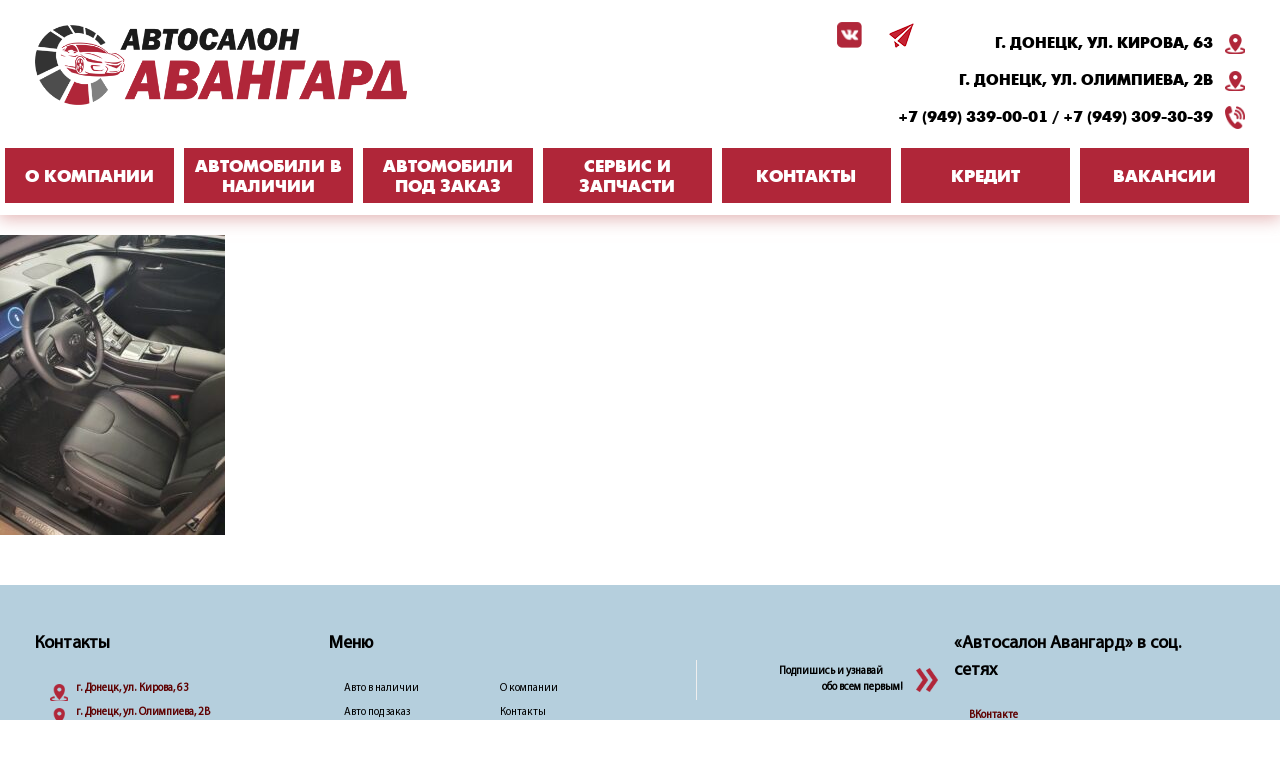

--- FILE ---
content_type: text/html; charset=UTF-8
request_url: https://avangard-avto.com/hyundai-santa-fe-2-2-199-%D0%BB-%D1%81-8%D0%B0%D1%82-prestigesmartsence-7-%D0%BC%D0%B5%D1%81%D1%82-%D1%87%D0%B5%D1%80%D0%BD%D1%8B%D0%B9-2021/hyundai-santa-fe-2-2-199-%D0%BB-%D1%81-8%D0%B0%D1%82-prestigesmartsence-7-%D0%BC%D0%B5%D1%81%D1%82-%D1%87%D0%B5%D1%80%D0%BD%D1%8B%D0%B9-2021-%D0%B4%D0%BD%D1%80-%D0%BB%D0%BD%D1%80/
body_size: 7068
content:
<!DOCTYPE html>
<html lang="ru">
<head>
    
    <link rel="icon" type="image/x-icon" sizes="16x16" href="wp-content/themes/avangard/favicon16x16.ico" />
<link rel="icon" type="image/x-icon" sizes="32x32" href="/wp-content/themes/avangard/favicon32x32.ico" />
<link rel="icon" type="image/x-icon" sizes="64x64" href="/wp-content/themes/avangard/favicon64x64.ico" />
<meta charset="utf-8" />
<meta http-equiv="Content-type" content="text/html; charset=UTF-8">
<meta name="robots" content="index, follow">
<meta name="google" content="notranslate" />
<meta name="author" content="Yakob Aleksey" />
<meta name="copyright" content="ООО «Автосалон Авангард»" />
<meta name="viewport" content="width=device-width, initial-scale=1.0, shrink-to-fit=no" />
<meta property="og:locale" content="ru_RU" />
    <link href="/wp-content/themes/avangard/css/style.min.css?v=Ip6n5kGIsWwsThzjZSu1tdfha2A7DQ1_wzQdgVa4mw0" rel="stylesheet" />
    <link href="/wp-content/themes/avangard/css/start.min.css?v=3RRISKUDqQXdZOtnXiRSYU-xK9q1_e58kZa-URJk2fE" rel="stylesheet" />
	<link href="/wp-content/themes/avangard/css/site.min.css?v=3RRISKUDqQXdZOtnXiRSYU-xK9q1_e58kZa-URJk2fE" rel="stylesheet" />
    
    <link rel="canonical" href="https://avangard-avto.com/" />
    <meta name="description" content="«Автосалон Авангард» предоставляет возможность купить легковой автомобиль, с официальной гарантией от производителя, который продается на территории Российской Федерации: LADA, CHERY, SOLARIS, OMODA, XCITE и многих других. Мы предлагаем полный спектр услуг по приобретению, оформлению, обслуживанию и ремонту">
    <meta property="og:type" content="website">
    <meta property="og:url" content="https://avangard-avto.com/" />
    <meta property="og:image" content="https://avangard-avto.com/image/banner/banner-01.jpg" />
    <meta property="og:title" content="Новый автомобиль в наличии и под заказ" />
    <meta property="og:description" content="«Автосалон Авангард» предоставляет возможность купить легковой автомобиль, с официальной гарантией от производителя, который продается на территории Российской Федерации: LADA, CHERY, SOLARIS, OMODA, XCITE и многих других. Мы предлагаем полный спектр услуг по приобретению, оформлению, обслуживанию и ремонту" />


		<!-- All in One SEO 4.3.7 - aioseo.com -->
		<title>Hyundai Santa Fe 2.2 (199 л.с.) 8АТ. Prestige+SmartSence 7 мест, Черный. 2021 ДНР (ЛНР) | Купить новый автомобиль в Донецке ДНР, в наличии и под заказ | Автосалон Авангард</title>
		<meta name="robots" content="max-image-preview:large" />
		<link rel="canonical" href="https://avangard-avto.com/hyundai-santa-fe-2-2-199-%d0%bb-%d1%81-8%d0%b0%d1%82-prestigesmartsence-7-%d0%bc%d0%b5%d1%81%d1%82-%d1%87%d0%b5%d1%80%d0%bd%d1%8b%d0%b9-2021/hyundai-santa-fe-2-2-199-%d0%bb-%d1%81-8%d0%b0%d1%82-prestigesmartsence-7-%d0%bc%d0%b5%d1%81%d1%82-%d1%87%d0%b5%d1%80%d0%bd%d1%8b%d0%b9-2021-%d0%b4%d0%bd%d1%80-%d0%bb%d0%bd%d1%80/" />
		<meta name="generator" content="All in One SEO (AIOSEO) 4.3.7" />
		<meta property="og:locale" content="ru_RU" />
		<meta property="og:site_name" content="Купить новый автомобиль в Донецке ДНР, в наличии и под заказ | Автосалон Авангард | Купить новый автомобиль в Донецке ДНР, в наличии и под заказ | Автосалон Авангард" />
		<meta property="og:type" content="article" />
		<meta property="og:title" content="Hyundai Santa Fe 2.2 (199 л.с.) 8АТ. Prestige+SmartSence 7 мест, Черный. 2021 ДНР (ЛНР) | Купить новый автомобиль в Донецке ДНР, в наличии и под заказ | Автосалон Авангард" />
		<meta property="og:url" content="https://avangard-avto.com/hyundai-santa-fe-2-2-199-%d0%bb-%d1%81-8%d0%b0%d1%82-prestigesmartsence-7-%d0%bc%d0%b5%d1%81%d1%82-%d1%87%d0%b5%d1%80%d0%bd%d1%8b%d0%b9-2021/hyundai-santa-fe-2-2-199-%d0%bb-%d1%81-8%d0%b0%d1%82-prestigesmartsence-7-%d0%bc%d0%b5%d1%81%d1%82-%d1%87%d0%b5%d1%80%d0%bd%d1%8b%d0%b9-2021-%d0%b4%d0%bd%d1%80-%d0%bb%d0%bd%d1%80/" />
		<meta property="article:published_time" content="2021-11-26T06:18:17+00:00" />
		<meta property="article:modified_time" content="2021-11-26T06:18:17+00:00" />
		<meta name="twitter:card" content="summary_large_image" />
		<meta name="twitter:title" content="Hyundai Santa Fe 2.2 (199 л.с.) 8АТ. Prestige+SmartSence 7 мест, Черный. 2021 ДНР (ЛНР) | Купить новый автомобиль в Донецке ДНР, в наличии и под заказ | Автосалон Авангард" />
		<script type="application/ld+json" class="aioseo-schema">
			{"@context":"https:\/\/schema.org","@graph":[{"@type":"BreadcrumbList","@id":"https:\/\/avangard-avto.com\/hyundai-santa-fe-2-2-199-%d0%bb-%d1%81-8%d0%b0%d1%82-prestigesmartsence-7-%d0%bc%d0%b5%d1%81%d1%82-%d1%87%d0%b5%d1%80%d0%bd%d1%8b%d0%b9-2021\/hyundai-santa-fe-2-2-199-%d0%bb-%d1%81-8%d0%b0%d1%82-prestigesmartsence-7-%d0%bc%d0%b5%d1%81%d1%82-%d1%87%d0%b5%d1%80%d0%bd%d1%8b%d0%b9-2021-%d0%b4%d0%bd%d1%80-%d0%bb%d0%bd%d1%80\/#breadcrumblist","itemListElement":[{"@type":"ListItem","@id":"https:\/\/avangard-avto.com\/#listItem","position":1,"item":{"@type":"WebPage","@id":"https:\/\/avangard-avto.com\/","name":"\u0413\u043b\u0430\u0432\u043d\u0430\u044f","description":"\u041a\u0443\u043f\u0438\u0442\u044c \u043d\u043e\u0432\u044b\u0439 \u0430\u0432\u0442\u043e\u043c\u043e\u0431\u0438\u043b\u044c \u0432 \u0414\u043e\u043d\u0435\u0446\u043a\u0435 \u0414\u041d\u0420, \u0432 \u043d\u0430\u043b\u0438\u0447\u0438\u0438 \u0438 \u043f\u043e\u0434 \u0437\u0430\u043a\u0430\u0437 | \u0410\u0432\u0442\u043e\u0441\u0430\u043b\u043e\u043d \u0410\u0432\u0430\u043d\u0433\u0430\u0440\u0434","url":"https:\/\/avangard-avto.com\/"},"nextItem":"https:\/\/avangard-avto.com\/hyundai-santa-fe-2-2-199-%d0%bb-%d1%81-8%d0%b0%d1%82-prestigesmartsence-7-%d0%bc%d0%b5%d1%81%d1%82-%d1%87%d0%b5%d1%80%d0%bd%d1%8b%d0%b9-2021\/hyundai-santa-fe-2-2-199-%d0%bb-%d1%81-8%d0%b0%d1%82-prestigesmartsence-7-%d0%bc%d0%b5%d1%81%d1%82-%d1%87%d0%b5%d1%80%d0%bd%d1%8b%d0%b9-2021-%d0%b4%d0%bd%d1%80-%d0%bb%d0%bd%d1%80\/#listItem"},{"@type":"ListItem","@id":"https:\/\/avangard-avto.com\/hyundai-santa-fe-2-2-199-%d0%bb-%d1%81-8%d0%b0%d1%82-prestigesmartsence-7-%d0%bc%d0%b5%d1%81%d1%82-%d1%87%d0%b5%d1%80%d0%bd%d1%8b%d0%b9-2021\/hyundai-santa-fe-2-2-199-%d0%bb-%d1%81-8%d0%b0%d1%82-prestigesmartsence-7-%d0%bc%d0%b5%d1%81%d1%82-%d1%87%d0%b5%d1%80%d0%bd%d1%8b%d0%b9-2021-%d0%b4%d0%bd%d1%80-%d0%bb%d0%bd%d1%80\/#listItem","position":2,"item":{"@type":"WebPage","@id":"https:\/\/avangard-avto.com\/hyundai-santa-fe-2-2-199-%d0%bb-%d1%81-8%d0%b0%d1%82-prestigesmartsence-7-%d0%bc%d0%b5%d1%81%d1%82-%d1%87%d0%b5%d1%80%d0%bd%d1%8b%d0%b9-2021\/hyundai-santa-fe-2-2-199-%d0%bb-%d1%81-8%d0%b0%d1%82-prestigesmartsence-7-%d0%bc%d0%b5%d1%81%d1%82-%d1%87%d0%b5%d1%80%d0%bd%d1%8b%d0%b9-2021-%d0%b4%d0%bd%d1%80-%d0%bb%d0%bd%d1%80\/","name":"Hyundai Santa Fe 2.2 (199 \u043b.\u0441.) 8\u0410\u0422. Prestige+SmartSence 7 \u043c\u0435\u0441\u0442, \u0427\u0435\u0440\u043d\u044b\u0439. 2021 \u0414\u041d\u0420 (\u041b\u041d\u0420)","url":"https:\/\/avangard-avto.com\/hyundai-santa-fe-2-2-199-%d0%bb-%d1%81-8%d0%b0%d1%82-prestigesmartsence-7-%d0%bc%d0%b5%d1%81%d1%82-%d1%87%d0%b5%d1%80%d0%bd%d1%8b%d0%b9-2021\/hyundai-santa-fe-2-2-199-%d0%bb-%d1%81-8%d0%b0%d1%82-prestigesmartsence-7-%d0%bc%d0%b5%d1%81%d1%82-%d1%87%d0%b5%d1%80%d0%bd%d1%8b%d0%b9-2021-%d0%b4%d0%bd%d1%80-%d0%bb%d0%bd%d1%80\/"},"previousItem":"https:\/\/avangard-avto.com\/#listItem"}]},{"@type":"ItemPage","@id":"https:\/\/avangard-avto.com\/hyundai-santa-fe-2-2-199-%d0%bb-%d1%81-8%d0%b0%d1%82-prestigesmartsence-7-%d0%bc%d0%b5%d1%81%d1%82-%d1%87%d0%b5%d1%80%d0%bd%d1%8b%d0%b9-2021\/hyundai-santa-fe-2-2-199-%d0%bb-%d1%81-8%d0%b0%d1%82-prestigesmartsence-7-%d0%bc%d0%b5%d1%81%d1%82-%d1%87%d0%b5%d1%80%d0%bd%d1%8b%d0%b9-2021-%d0%b4%d0%bd%d1%80-%d0%bb%d0%bd%d1%80\/#itempage","url":"https:\/\/avangard-avto.com\/hyundai-santa-fe-2-2-199-%d0%bb-%d1%81-8%d0%b0%d1%82-prestigesmartsence-7-%d0%bc%d0%b5%d1%81%d1%82-%d1%87%d0%b5%d1%80%d0%bd%d1%8b%d0%b9-2021\/hyundai-santa-fe-2-2-199-%d0%bb-%d1%81-8%d0%b0%d1%82-prestigesmartsence-7-%d0%bc%d0%b5%d1%81%d1%82-%d1%87%d0%b5%d1%80%d0%bd%d1%8b%d0%b9-2021-%d0%b4%d0%bd%d1%80-%d0%bb%d0%bd%d1%80\/","name":"Hyundai Santa Fe 2.2 (199 \u043b.\u0441.) 8\u0410\u0422. Prestige+SmartSence 7 \u043c\u0435\u0441\u0442, \u0427\u0435\u0440\u043d\u044b\u0439. 2021 \u0414\u041d\u0420 (\u041b\u041d\u0420) | \u041a\u0443\u043f\u0438\u0442\u044c \u043d\u043e\u0432\u044b\u0439 \u0430\u0432\u0442\u043e\u043c\u043e\u0431\u0438\u043b\u044c \u0432 \u0414\u043e\u043d\u0435\u0446\u043a\u0435 \u0414\u041d\u0420, \u0432 \u043d\u0430\u043b\u0438\u0447\u0438\u0438 \u0438 \u043f\u043e\u0434 \u0437\u0430\u043a\u0430\u0437 | \u0410\u0432\u0442\u043e\u0441\u0430\u043b\u043e\u043d \u0410\u0432\u0430\u043d\u0433\u0430\u0440\u0434","inLanguage":"ru-RU","isPartOf":{"@id":"https:\/\/avangard-avto.com\/#website"},"breadcrumb":{"@id":"https:\/\/avangard-avto.com\/hyundai-santa-fe-2-2-199-%d0%bb-%d1%81-8%d0%b0%d1%82-prestigesmartsence-7-%d0%bc%d0%b5%d1%81%d1%82-%d1%87%d0%b5%d1%80%d0%bd%d1%8b%d0%b9-2021\/hyundai-santa-fe-2-2-199-%d0%bb-%d1%81-8%d0%b0%d1%82-prestigesmartsence-7-%d0%bc%d0%b5%d1%81%d1%82-%d1%87%d0%b5%d1%80%d0%bd%d1%8b%d0%b9-2021-%d0%b4%d0%bd%d1%80-%d0%bb%d0%bd%d1%80\/#breadcrumblist"},"author":{"@id":"https:\/\/avangard-avto.com\/author\/n3adm1n\/#author"},"creator":{"@id":"https:\/\/avangard-avto.com\/author\/n3adm1n\/#author"},"datePublished":"2021-11-26T06:18:17+03:00","dateModified":"2021-11-26T06:18:17+03:00"},{"@type":"Organization","@id":"https:\/\/avangard-avto.com\/#organization","name":"\u041a\u0443\u043f\u0438\u0442\u044c \u043d\u043e\u0432\u044b\u0439 \u0430\u0432\u0442\u043e\u043c\u043e\u0431\u0438\u043b\u044c \u0432 \u0414\u043e\u043d\u0435\u0446\u043a\u0435 \u0414\u041d\u0420, \u0432 \u043d\u0430\u043b\u0438\u0447\u0438\u0438 \u0438 \u043f\u043e\u0434 \u0437\u0430\u043a\u0430\u0437 | \u0410\u0432\u0442\u043e\u0441\u0430\u043b\u043e\u043d \u0410\u0432\u0430\u043d\u0433\u0430\u0440\u0434","url":"https:\/\/avangard-avto.com\/"},{"@type":"Person","@id":"https:\/\/avangard-avto.com\/author\/n3adm1n\/#author","url":"https:\/\/avangard-avto.com\/author\/n3adm1n\/","name":"n3adm1n","image":{"@type":"ImageObject","@id":"https:\/\/avangard-avto.com\/hyundai-santa-fe-2-2-199-%d0%bb-%d1%81-8%d0%b0%d1%82-prestigesmartsence-7-%d0%bc%d0%b5%d1%81%d1%82-%d1%87%d0%b5%d1%80%d0%bd%d1%8b%d0%b9-2021\/hyundai-santa-fe-2-2-199-%d0%bb-%d1%81-8%d0%b0%d1%82-prestigesmartsence-7-%d0%bc%d0%b5%d1%81%d1%82-%d1%87%d0%b5%d1%80%d0%bd%d1%8b%d0%b9-2021-%d0%b4%d0%bd%d1%80-%d0%bb%d0%bd%d1%80\/#authorImage","url":"https:\/\/secure.gravatar.com\/avatar\/72ac950e0a531578a729a029fa9be8c5?s=96&d=mm&r=g","width":96,"height":96,"caption":"n3adm1n"}},{"@type":"WebSite","@id":"https:\/\/avangard-avto.com\/#website","url":"https:\/\/avangard-avto.com\/","name":"\u041a\u0443\u043f\u0438\u0442\u044c \u043d\u043e\u0432\u044b\u0439 \u0430\u0432\u0442\u043e\u043c\u043e\u0431\u0438\u043b\u044c \u0432 \u0414\u043e\u043d\u0435\u0446\u043a\u0435 \u0414\u041d\u0420, \u0432 \u043d\u0430\u043b\u0438\u0447\u0438\u0438 \u0438 \u043f\u043e\u0434 \u0437\u0430\u043a\u0430\u0437 | \u0410\u0432\u0442\u043e\u0441\u0430\u043b\u043e\u043d \u0410\u0432\u0430\u043d\u0433\u0430\u0440\u0434","description":"\u041a\u0443\u043f\u0438\u0442\u044c \u043d\u043e\u0432\u044b\u0439 \u0430\u0432\u0442\u043e\u043c\u043e\u0431\u0438\u043b\u044c \u0432 \u0414\u043e\u043d\u0435\u0446\u043a\u0435 \u0414\u041d\u0420, \u0432 \u043d\u0430\u043b\u0438\u0447\u0438\u0438 \u0438 \u043f\u043e\u0434 \u0437\u0430\u043a\u0430\u0437 | \u0410\u0432\u0442\u043e\u0441\u0430\u043b\u043e\u043d \u0410\u0432\u0430\u043d\u0433\u0430\u0440\u0434","inLanguage":"ru-RU","publisher":{"@id":"https:\/\/avangard-avto.com\/#organization"}}]}
		</script>
		<!-- All in One SEO -->

<link rel='dns-prefetch' href='//html5shim.googlecode.com' />
<link rel='dns-prefetch' href='//fonts.googleapis.com' />
<link rel='dns-prefetch' href='//s.w.org' />
<link rel="alternate" type="application/rss+xml" title="Купить новый автомобиль в Донецке ДНР, в наличии и под заказ | Автосалон Авангард &raquo; Лента комментариев к &laquo;Hyundai Santa Fe 2.2 (199 л.с.) 8АТ. Prestige+SmartSence 7 мест, Черный. 2021 ДНР (ЛНР)&raquo;" href="https://avangard-avto.com/hyundai-santa-fe-2-2-199-%d0%bb-%d1%81-8%d0%b0%d1%82-prestigesmartsence-7-%d0%bc%d0%b5%d1%81%d1%82-%d1%87%d0%b5%d1%80%d0%bd%d1%8b%d0%b9-2021/hyundai-santa-fe-2-2-199-%d0%bb-%d1%81-8%d0%b0%d1%82-prestigesmartsence-7-%d0%bc%d0%b5%d1%81%d1%82-%d1%87%d0%b5%d1%80%d0%bd%d1%8b%d0%b9-2021-%d0%b4%d0%bd%d1%80-%d0%bb%d0%bd%d1%80/feed/" />
		<script type="text/javascript">
			window._wpemojiSettings = {"baseUrl":"https:\/\/s.w.org\/images\/core\/emoji\/12.0.0-1\/72x72\/","ext":".png","svgUrl":"https:\/\/s.w.org\/images\/core\/emoji\/12.0.0-1\/svg\/","svgExt":".svg","source":{"concatemoji":"https:\/\/avangard-avto.com\/wp-includes\/js\/wp-emoji-release.min.js?ver=5.4.18"}};
			/*! This file is auto-generated */
			!function(e,a,t){var n,r,o,i=a.createElement("canvas"),p=i.getContext&&i.getContext("2d");function s(e,t){var a=String.fromCharCode;p.clearRect(0,0,i.width,i.height),p.fillText(a.apply(this,e),0,0);e=i.toDataURL();return p.clearRect(0,0,i.width,i.height),p.fillText(a.apply(this,t),0,0),e===i.toDataURL()}function c(e){var t=a.createElement("script");t.src=e,t.defer=t.type="text/javascript",a.getElementsByTagName("head")[0].appendChild(t)}for(o=Array("flag","emoji"),t.supports={everything:!0,everythingExceptFlag:!0},r=0;r<o.length;r++)t.supports[o[r]]=function(e){if(!p||!p.fillText)return!1;switch(p.textBaseline="top",p.font="600 32px Arial",e){case"flag":return s([127987,65039,8205,9895,65039],[127987,65039,8203,9895,65039])?!1:!s([55356,56826,55356,56819],[55356,56826,8203,55356,56819])&&!s([55356,57332,56128,56423,56128,56418,56128,56421,56128,56430,56128,56423,56128,56447],[55356,57332,8203,56128,56423,8203,56128,56418,8203,56128,56421,8203,56128,56430,8203,56128,56423,8203,56128,56447]);case"emoji":return!s([55357,56424,55356,57342,8205,55358,56605,8205,55357,56424,55356,57340],[55357,56424,55356,57342,8203,55358,56605,8203,55357,56424,55356,57340])}return!1}(o[r]),t.supports.everything=t.supports.everything&&t.supports[o[r]],"flag"!==o[r]&&(t.supports.everythingExceptFlag=t.supports.everythingExceptFlag&&t.supports[o[r]]);t.supports.everythingExceptFlag=t.supports.everythingExceptFlag&&!t.supports.flag,t.DOMReady=!1,t.readyCallback=function(){t.DOMReady=!0},t.supports.everything||(n=function(){t.readyCallback()},a.addEventListener?(a.addEventListener("DOMContentLoaded",n,!1),e.addEventListener("load",n,!1)):(e.attachEvent("onload",n),a.attachEvent("onreadystatechange",function(){"complete"===a.readyState&&t.readyCallback()})),(n=t.source||{}).concatemoji?c(n.concatemoji):n.wpemoji&&n.twemoji&&(c(n.twemoji),c(n.wpemoji)))}(window,document,window._wpemojiSettings);
		</script>
		<style type="text/css">
img.wp-smiley,
img.emoji {
	display: inline !important;
	border: none !important;
	box-shadow: none !important;
	height: 1em !important;
	width: 1em !important;
	margin: 0 .07em !important;
	vertical-align: -0.1em !important;
	background: none !important;
	padding: 0 !important;
}
</style>
	<link rel='stylesheet' id='wp-block-library-css'  href='https://avangard-avto.com/wp-includes/css/dist/block-library/style.min.css?ver=5.4.18' type='text/css' media='all' />
<link rel='stylesheet' id='contact-form-7-css'  href='https://avangard-avto.com/wp-content/plugins/contact-form-7/includes/css/styles.css?ver=5.2.2' type='text/css' media='all' />
<link rel='stylesheet' id='whitesquare-style-css'  href='https://avangard-avto.com/wp-content/themes/avangard/style.css?ver=5.4.18' type='text/css' media='all' />
<link rel='stylesheet' id='font-style-css'  href='https://fonts.googleapis.com/css?family=Pacifico&#038;subset=cyrillic&#038;ver=5.4.18' type='text/css' media='all' />
<link rel='stylesheet' id='jvcf7_client_css-css'  href='https://avangard-avto.com/wp-content/plugins/jquery-validation-for-contact-form-7/includes/assets/css/jvcf7_client.css?ver=5.3' type='text/css' media='all' />
<script type='text/javascript' src='https://avangard-avto.com/wp-includes/js/jquery/jquery.js?ver=1.12.4-wp'></script>
<script type='text/javascript' src='https://avangard-avto.com/wp-includes/js/jquery/jquery-migrate.min.js?ver=1.4.1'></script>
<script type='text/javascript' src='https://html5shim.googlecode.com/svn/trunk/html5.js?ver=5.4.18'></script>
<link rel='https://api.w.org/' href='https://avangard-avto.com/wp-json/' />
<link rel="EditURI" type="application/rsd+xml" title="RSD" href="https://avangard-avto.com/xmlrpc.php?rsd" />
<link rel="wlwmanifest" type="application/wlwmanifest+xml" href="https://avangard-avto.com/wp-includes/wlwmanifest.xml" /> 
<meta name="generator" content="WordPress 5.4.18" />
<link rel='shortlink' href='https://avangard-avto.com/?p=2649' />
<link rel="alternate" type="application/json+oembed" href="https://avangard-avto.com/wp-json/oembed/1.0/embed?url=https%3A%2F%2Favangard-avto.com%2Fhyundai-santa-fe-2-2-199-%25d0%25bb-%25d1%2581-8%25d0%25b0%25d1%2582-prestigesmartsence-7-%25d0%25bc%25d0%25b5%25d1%2581%25d1%2582-%25d1%2587%25d0%25b5%25d1%2580%25d0%25bd%25d1%258b%25d0%25b9-2021%2Fhyundai-santa-fe-2-2-199-%25d0%25bb-%25d1%2581-8%25d0%25b0%25d1%2582-prestigesmartsence-7-%25d0%25bc%25d0%25b5%25d1%2581%25d1%2582-%25d1%2587%25d0%25b5%25d1%2580%25d0%25bd%25d1%258b%25d0%25b9-2021-%25d0%25b4%25d0%25bd%25d1%2580-%25d0%25bb%25d0%25bd%25d1%2580%2F" />
<link rel="alternate" type="text/xml+oembed" href="https://avangard-avto.com/wp-json/oembed/1.0/embed?url=https%3A%2F%2Favangard-avto.com%2Fhyundai-santa-fe-2-2-199-%25d0%25bb-%25d1%2581-8%25d0%25b0%25d1%2582-prestigesmartsence-7-%25d0%25bc%25d0%25b5%25d1%2581%25d1%2582-%25d1%2587%25d0%25b5%25d1%2580%25d0%25bd%25d1%258b%25d0%25b9-2021%2Fhyundai-santa-fe-2-2-199-%25d0%25bb-%25d1%2581-8%25d0%25b0%25d1%2582-prestigesmartsence-7-%25d0%25bc%25d0%25b5%25d1%2581%25d1%2582-%25d1%2587%25d0%25b5%25d1%2580%25d0%25bd%25d1%258b%25d0%25b9-2021-%25d0%25b4%25d0%25bd%25d1%2580-%25d0%25bb%25d0%25bd%25d1%2580%2F&#038;format=xml" />

<!-- Facebook Pixel Code -->
<script type='text/javascript'>
!function(f,b,e,v,n,t,s){if(f.fbq)return;n=f.fbq=function(){n.callMethod?
n.callMethod.apply(n,arguments):n.queue.push(arguments)};if(!f._fbq)f._fbq=n;
n.push=n;n.loaded=!0;n.version='2.0';n.queue=[];t=b.createElement(e);t.async=!0;
t.src=v;s=b.getElementsByTagName(e)[0];s.parentNode.insertBefore(t,s)}(window,
document,'script','https://connect.facebook.net/en_US/fbevents.js');
</script>
<!-- End Facebook Pixel Code -->
<script type='text/javascript'>
  fbq('init', '286885282628416', {}, {
    "agent": "wordpress-5.4.18-2.2.0"
});
</script><script type='text/javascript'>
  fbq('track', 'PageView', []);
</script>
<!-- Facebook Pixel Code -->
<noscript>
<img height="1" width="1" style="display:none" alt="fbpx"
src="https://www.facebook.com/tr?id=286885282628416&ev=PageView&noscript=1" />
</noscript>
<!-- End Facebook Pixel Code -->
 

</head>
	
	 
	    <!-- Global site tag (gtag.js) - Google Analytics -->
    <script async src="https://www.googletagmanager.com/gtag/js?id=UA-159255862-1"></script>
    <script>
        window.dataLayer = window.dataLayer || [];
        function gtag() { dataLayer.push(arguments); }
        gtag('js', new Date());
        gtag('config', 'UA-159255862-1');
    </script>

    <!-- Yandex.Metrika counter -->
    <script type="text/javascript">
        (function (m, e, t, r, i, k, a) {
        m[i] = m[i] || function () { (m[i].a = m[i].a || []).push(arguments) };
            m[i].l = 1 * new Date(); k = e.createElement(t), a = e.getElementsByTagName(t)[0], k.async = 1, k.src = r, a.parentNode.insertBefore(k, a)
        })(window, document, "script", "https://mc.yandex.ru/metrika/tag.js", "ym");
        ym(57869809, "init", {
            clickmap: true,
            trackLinks: true,
            accurateTrackBounce: true
        });
    </script>
    <noscript><div><img src="https://mc.yandex.ru/watch/57869809" style="position:absolute; left:-9999px;" alt="" /></div></noscript>
    <!-- /Yandex.Metrika counter -->

	
	<style>
	
		

	</style>
	
	
	
</head>





<body id="main-layout">

    <!-- Global site tag (gtag.js) - Google Analytics -->
    <script async src="https://www.googletagmanager.com/gtag/js?id=UA-159255862-1"></script>
    <script>
        window.dataLayer = window.dataLayer || [];
        function gtag() { dataLayer.push(arguments); }
        gtag('js', new Date());
        gtag('config', 'UA-159255862-1');
    </script>

    <!-- Yandex.Metrika counter -->
    <script type="text/javascript">
        (function (m, e, t, r, i, k, a) {
        m[i] = m[i] || function () { (m[i].a = m[i].a || []).push(arguments) };
            m[i].l = 1 * new Date(); k = e.createElement(t), a = e.getElementsByTagName(t)[0], k.async = 1, k.src = r, a.parentNode.insertBefore(k, a)
        })(window, document, "script", "https://mc.yandex.ru/metrika/tag.js", "ym");
        ym(57869809, "init", {
            clickmap: true,
            trackLinks: true,
            accurateTrackBounce: true
        });
    </script>
    <noscript><div><img src="https://mc.yandex.ru/watch/57869809" style="position:absolute; left:-9999px;" alt="" /></div></noscript>
    <!-- /Yandex.Metrika counter -->

<div id="main-menu" class="stick-top">
    <div class="menu-up-bg content">
        <a href="/" id="main-logo" class="scroll-up" title="Главная"></a>
        <ul class="menu-contacts" style="margin: 0 0 0 10px ;"> 
        <ul class="menu-contacts">
            <li class="icon icon-right icon-place">
                <a href="/about/#contacts">г. Донецк, ул. Кирова, 63</a>
				<li class="icon icon-right icon-place">
				<a href="/about/#contacts">г. Донецк, ул. Олимпиева, 2B</a>
            </li>
            <li class="icon icon-right icon-phone">
                <span>
                    <a href="tel:&#x2B;3879493390001">+7 (949) 339-00-01</a>
                    <span> / </span>
                    <a href="tel:&#x2B;3879493093039">+7 (949) 309-30-39</a>
                </span>
            </li>
        </ul>
        <div class="menu-socials">
            <a class="icon icon-right icon-vk" target="_blank" rel="nofollow"
               title="Мы в VK" href="https://vk.com/avangard_dn/"></a>
            <a class="icon icon-right icon-instagram" target="_blank" rel="nofollow"
               title="Мы в Telegram" href="https://t.me/avangard_avtodon/"></a>
        </div>
        <button type="button" class="menu-toggle">
            <span class="icon-bar"></span>
            <span class="icon-bar"></span>
            <span class="icon-bar"></span>
        </button>
    </div>
    <ul class="menu-items">
        <li><a href="/about/"><span>О компании</span></a></li>
        <li><a href="/cars/"><span>Автомобили в наличии</span></a></li>
        <li><a href="/brands/"><span>Автомобили под заказ</span></a></li>
        <li><a href="/service/"><span>Сервис и запчасти</span></a></li>
        <li><a href="/about/#contacts"><span>Контакты</span></a></li>
		<li><a href="/credit/"><span>Кредит</span></a></li>
		<li><a href="/vakansii/"><span>Вакансии</span></a></li>
    </ul>
    <div class="menu-items-bg"></div>
</div>
    <script>
        (function () {
            var menuHeight = document.getElementById('main-menu').clientHeight;
            document.body.style.paddingTop = menuHeight + 'px';
        })();
    </script>

	
	
	<div class="cat_lastpart">
	
				<p class="attachment"><a href='https://avangard-avto.com/wp-content/uploads/2021/11/Hyundai-Santa-Fe-2.2-199-л.с.-8АТ.-PrestigeSmartSence-7-мест-Черный.-2021-ДНР-ЛНР.jpg'><img width="225" height="300" src="https://avangard-avto.com/wp-content/uploads/2021/11/Hyundai-Santa-Fe-2.2-199-л.с.-8АТ.-PrestigeSmartSence-7-мест-Черный.-2021-ДНР-ЛНР-225x300.jpg" class="attachment-medium size-medium" alt="" srcset="https://avangard-avto.com/wp-content/uploads/2021/11/Hyundai-Santa-Fe-2.2-199-л.с.-8АТ.-PrestigeSmartSence-7-мест-Черный.-2021-ДНР-ЛНР-225x300.jpg 225w, https://avangard-avto.com/wp-content/uploads/2021/11/Hyundai-Santa-Fe-2.2-199-л.с.-8АТ.-PrestigeSmartSence-7-мест-Черный.-2021-ДНР-ЛНР-768x1024.jpg 768w, https://avangard-avto.com/wp-content/uploads/2021/11/Hyundai-Santa-Fe-2.2-199-л.с.-8АТ.-PrestigeSmartSence-7-мест-Черный.-2021-ДНР-ЛНР.jpg 960w" sizes="(max-width: 225px) 100vw, 225px" /></a></p>
		
<br>

			</div>
</section>				



		</div>
    </div>
</div>
		
	</div>
	
</div>
	
	
	
    <footer>
    <div class="content">
        <div class="footer-section footer-contacts">
            <p class="footer-title">Контакты</p>
            <ul>
                <li class="icon icon-top icon-place">
                    <a class="site-link" href="/about/#contacts">
                        г. Донецк, ул. Кирова, 63                    </a>
					<li class="icon icon-top icon-place">
					<a class="site-link" href="/about/#contacts">
                        г. Донецк, ул. Олимпиева, 2B                    </a>
                </li>
                <li class="icon icon-top icon-phone">
                    <a class="site-link" href="tel:&#x2B;38794933900011">+7 (949) 339-00-01</a> | <a class="site-link" href="tel:&#x2B;3879493390001">+7 (949) 309-30-39</a> | <a class="site-link" href="tel:&#x2B;3879493090709">+7 (949) 309-07-09</a> - отдел продаж<br />
                    <a class="site-link" href="tel:&#x2B;3879493390003">+7 (949) 339-00-03</a> | <a class="site-link" href="tel:&#x2B;3879494958853">+7 (949) 495-88-53</a> | <a class="site-link" href="tel:&#x2B;3879494958854">+7 (949) 495-88-54</a> - отдел сервиса
                </li>
                <li class="icon icon-top icon-mail">
                    <a class="site-link" href="mailto:sales@avangard-avto.com">sales@avangard-avto.com</a> | 
					<a class="site-link" href="mailto:avangard_avtodon@mail.ru">avangard_avtodon@mail.ru</a>
                </li>
            </ul>
			<ul>
        </div>
        <div class="footer-section footer-menu">
            <p class="footer-title">Меню</p>
            <ul>
                <li><a href="/cars/">Авто в наличии</a></li>
                <li><a href="/brands/">Авто под заказ</a></li>
                <li><a href="/service/">Сервис и запчасти</a></li>
            </ul>
            <ul>
                <li><a href="/about/">О компании</a></li>
                <li><a href="/about/#contacts">Контакты</a></li>
            </ul>
        </div>
        <div class="footer-section footer-social-adv">
            <div class="icon icon-right icon-arrows-right">
                <span>Подпишись и узнавай</span>
                <span>обо всем первым!</span>
            </div>
        </div>
        <div class="footer-section footer-social">
            <p class="footer-title">«Автосалон Авангард» в соц. сетях</p>
            <ul>
                <li>
                    <a class="icon icon-right site-link" target="_blank" rel="nofollow"
                       title="Мы в VK" href="https://vk.com/avangard_dn/">ВКонтакте</a>
                </li>
                <li>
                    <a class="icon icon-right site-link" target="_blank" rel="nofollow"
                       title="Мы в Instagram" href="https://www.instagram.com/avangard_dn/">Instagram</a>
				</li>
                <li>
                    <a class="icon icon-right site-link" target="_blank" rel="nofollow"
                       title="Мы в Telegram" href="https://t.me/avangard_avtodon/">Telegram</a>
				</li>
            </ul>
        </div>
    </div>
    <div class="content disclamer">
        <span>
            Обращаем Ваше внимание на то, что данный интернет-сайт носит исключительно информационный характер и
            ни при каких условиях не является публичной офертой.
            Для получения подробной информации о стоимости, модификации и комплектации
            автомобилей, пожалуйста, обратитесь к менеджерам автосалона.
        </span>
    </div>
</footer>
    <div id="page-scripts">
        <script src="https://ajax.aspnetcdn.com/ajax/jQuery/jquery-3.4.1.min.js">
        </script>
<script>(window.jQuery||document.write("\u003Cscript src=\u0022/wp-content/themes/avangard/lib/jquery/dist/jquery.min.js\u0022\u003E\u003C/script\u003E"));</script>
        <script src="/wp-content/themes/avangard/js/runtime.min.js?v=flSfH8-rc0AldX-Fur_Pio8u736IquEcYdW0kA8voWY"></script>
        <script src="/wp-content/themes/avangard/js/common.min.js?v=ojZOFVnqcg8wI-9ZMNhwrsgEhbcob-TE8qtnRzcsus8"></script>
        <script src="/wp-content/themes/avangard/js/index.min.js?v=tYAz9y4oUtgOvqI1XQ1cN--fgPT2o34OkeS3zy_VspE"></script>
		
		<script type='text/javascript'>
/* <![CDATA[ */
var wpcf7 = {"apiSettings":{"root":"https:\/\/avangard-avto.com\/wp-json\/contact-form-7\/v1","namespace":"contact-form-7\/v1"}};
/* ]]> */
</script>
<script type='text/javascript' src='https://avangard-avto.com/wp-content/plugins/contact-form-7/includes/js/scripts.js?ver=5.2.2'></script>
<script type='text/javascript' src='https://avangard-avto.com/wp-content/plugins/jquery-validation-for-contact-form-7/includes/assets/js/jquery.validate.min.js?ver=5.3'></script>
<script type='text/javascript'>
/* <![CDATA[ */
var scriptData = {"jvcf7_default_settings":{"jvcf7_show_label_error":"errorMsgshow","jvcf7_invalid_field_design":"theme_1"}};
/* ]]> */
</script>
<script type='text/javascript' src='https://avangard-avto.com/wp-content/plugins/jquery-validation-for-contact-form-7/includes/assets/js/jvcf7_validation.js?ver=5.3'></script>
<script type='text/javascript' src='https://avangard-avto.com/wp-includes/js/wp-embed.min.js?ver=5.4.18'></script>
		
    </div>
</body>
</html>

<script src="/wp-content/themes/avangard/js/car.min.js?v=ByNFCwRVXUjNpXdvWKQH4Zkw3vzjN8hUVADA-GKvz24"></script>

--- FILE ---
content_type: text/css
request_url: https://avangard-avto.com/wp-content/themes/avangard/css/style.min.css?v=Ip6n5kGIsWwsThzjZSu1tdfha2A7DQ1_wzQdgVa4mw0
body_size: 10845
content:
@font-face{font-family:Myriad Pro;src:local("Myriad Pro Regular"),local("Myriad-Pro-Regular"),url(../font/MyriadPro-Regular.woff2) format("woff2"),url(../font/MyriadPro-Regular.woff) format("woff"),url(../font/MyriadPro-Regular.ttf) format("truetype");font-weight:400;font-style:normal}@font-face{font-family:a_FuturicaBlack;src:url(../font/a_futuricablack.eot);src:url(../font/a_futuricablack.eot?#iefix) format("embedded-opentype"),url(../font/a_futuricablack.woff2) format("woff2"),url(../font/a_futuricablack.woff) format("woff"),url(../font/a_futuricablack.ttf) format("truetype"),url(../font/a_futuricablack.svg#a_futuricablack) format("svg")}*{-webkit-box-sizing:border-box;-moz-box-sizing:border-box;box-sizing:border-box}body,html{margin:0;padding:0;width:100%;height:100%;min-width:360px}body{color:#0a0a0a;background-color:#fff;overflow-x:hidden;font-size:14px;font-weight:400;font-style:normal;line-height:1.5;text-align:left;font-family:Myriad Pro,-apple-system,BlinkMacSystemFont,Arial,Helvetica Neue,sans-serif}a{color:#000;text-decoration:none}a:focus,a:hover{color:#111;text-decoration:underline}p{margin:0 0 15px;font-size:18px;font-weight:600}h1{font-size:28px;margin:0 0 20px}h2{font-size:24px;font-weight:700;margin:0 0 15px}input,ul{margin:0}ul{padding:0;list-style:none}hr{width:60%;border-top:none;border-bottom:1px solid #b80014;box-shadow:0 2px 4px 0 #b80014}.icon{padding:4px 0 4px 26px;background-size:20px;background-repeat:no-repeat;background-position:0}.icon-top{background-position-y:7px}.icon-right{padding-left:0;padding-right:32px;background-position-x:right}.icon-place{background-image:url(../icon/icon-map-point.png)}.icon-time{background-image:url(../icon/icon-time.png)}.icon-phone{background-image:url(../icon/icon-phone.png)}.icon-mail{background-image:url(../icon/icon-mail.png)}.icon-vk{background-image:url(../icon/icon-vk.png)}.icon-instagram{background-image:url(../icon/icon-instagram.png)}.icon-arrows-right{background-image:url(../icon/icon-arrows-right.png)}.icon-depart-sale{background-image:url(../icon/icon-depart-sale.png)}.icon-depart-service{background-image:url(../icon/icon-depart-service.png)}.link-revert{text-decoration:underline}.link-revert:hover{text-decoration:none}.site-link{color:#5f0202;font-weight:600}.site-tile{padding:8px;border-radius:5px}.site-tile:hover{box-shadow:1px 3px 8px 0 #caafaf}.site-link:hover{color:#ad0808}.content{width:100%;overflow:auto;padding:25px 35px}.content:after{clear:both}.page-title{color:#000}.page-title>span{color:#6f6d6d}.page-descr{font-size:16px;padding-bottom:14px}.container{width:100%;max-width:1200px;overflow:auto;padding:0 15px;margin:0 auto}.container:after{clear:both}.content-section{padding-bottom:12px}.clear,.clear:after{clear:both}.link-btn{color:#000;text-align:center;font-weight:600;background-color:#fff;padding:15px 25px;border:3px solid #eee;text-decoration:none;text-transform:uppercase}.link-btn:hover{cursor:pointer;text-decoration:none;box-shadow:inset 0 0 8px 0 rgba(156,154,150,.35)}.link-btn:focus{outline:none}.page-photo{width:100%;max-height:450px;background-repeat:no-repeat;background-attachment:scroll;background-position:50%;background-size:cover}.feedback-panel{position:relative;text-align:center}.feedback-contacts{margin-bottom:15px}.feedback-contacts .phones{width:65%;min-width:182px;margin:0 auto}.feedback-contacts .phone{margin:0 12px;font-size:24px}.feedback-contacts .mail{display:block;font-size:20px}.feedback-result{display:none;margin:6px 0;text-align:left;padding:14px 18px;border-radius:6px}.feedback-result.success{background-color:#bffb92}.feedback-result.error{background-color:#ffaeae}.feedback-form-wrap{text-align:left;background-color:#b02639}.feedback-terms{width:80%;color:#fff;font-size:10px;margin:0 auto;text-align:center}.spinner-wrap{display:none;position:absolute;top:0;left:0;width:100%;height:100%;background-color:hsla(0,0%,100%,.62);z-index:1000}.spinner-wrap .spinner-body{position:absolute;top:50%;left:50%}.spinner-wrap .spinner-body.spinner-42{width:42px;height:42px;margin:-21px 0 0 -21px;background:url(/image/spinner42x42.gif) no-repeat}.spinner-stop-scroll{position:fixed;overflow-y:auto}.form-row{width:100%;padding:4px 0;margin-bottom:10px}.form-panel{float:left;position:relative;padding:8px 10px;border:1px solid #dcdcdc}.form-panel:after{content:"";clear:both}.form-panel-2{overflow:auto}.form-panel-2>div{width:50%;float:left}.form-panel-2>div:first-child{padding-right:8px}.form-panel-2>div:last-child{padding-left:8px}.form-value{width:100%;color:#555;display:inline-block;font-size:14px;padding:8px 12px;background-image:none;background-color:#fff;vertical-align:middle;border-radius:0;border:1px solid #cce;box-shadow:inset 1px 1px 2px #e5e5e5;-moz-box-shadow:1px 1px 2px #e5e5e5 inset;-webkit-box-shadow:1px 1px 2px #e5e5e5 inset;-webkit-transition:border-color .15s ease-in-out,-webkit-box-shadow .15s ease-in-out;-o-transition:border-color ease-in-out .15s,box-shadow ease-in-out .15s;transition:border-color .15s ease-in-out,box-shadow .15s ease-in-out}.form-value:focus,.form-value:hover{box-shadow:0 0 2px 0 #15b3f5}.form-value:focus{border-color:#c1e9f9}.form-value-error{background-color:#fff}textarea.form-value{resize:none;height:200px}.form-buttons{clear:both;margin-top:12px;text-align:center}.form-buttons>button{display:inline-block}.form-btn{color:#000;font-weight:700;background:#fff;padding:6px 20px;font-size:14px;line-height:1.42857143;text-align:center;white-space:nowrap;display:block;vertical-align:middle;-ms-touch-action:manipulation;touch-action:manipulation;-webkit-user-select:none;-moz-user-select:none;-ms-user-select:none;user-select:none;border:none;cursor:pointer}.form-btn:hover{background:linear-gradient(0deg,#cccac7,#eceae5) #c3beb6}.form-btn:focus{outline:none;background:linear-gradient(0deg,#efebe6,#c7c5c1) #ece9e5;box-shadow:inset 0 0 8px 1px rgba(156,154,150,.6)}a.form-btn{text-decoration:none}.service-items{width:100%}.service-items td{width:50%;padding:8px 14px;font-weight:600;font-size:16px;border:1px solid #b02639;text-align:center}@media (max-width:1200px){.container{max-width:980px}}@media (max-width:992px){.container{max-width:750px}.feedback-contacts .phone{display:inline-block}}@media (max-width:768px){.container{max-width:560px}.content{padding:10px 20px}.form-panel-2>div{width:100%;clear:left}.form-panel-2>div:first-child{padding-right:0;margin-bottom:10px}.form-panel-2>div:last-child{padding-left:0}}@media (max-width:576px){.content{padding:6px 14px}}#main-menu{width:100%}#main-logo{float:left;width:480px;height:100px;display:block;background:url(../image/logo.png) no-repeat;background-size:contain}.menu-up-bg{background:#fff;background:hsla(0,0%,100%,.8)}.menu-contacts{float:right;text-align:right}.menu-contacts .icon{padding-top:8px;padding-bottom:8px;font-size:18px;font-weight:600;text-transform:uppercase;font-family:a_FuturicaBlack}.menu-socials{float:right;width:15%;min-width:60px}.menu-socials a{margin-right:20px;background-size:25px auto}.menu-items{clear:both;left:3%;right:1%;padding:12px 0;overflow:auto}.menu-items>li{float:left;width:14%;padding:0 5px}.menu-items>li>a{display:block;font-size:12px;font-family:a_FuturicaBlack;text-align:center;text-transform:uppercase;text-decoration:none;color:#fff;height:90px;line-height:90px;padding:0 8px;background-color:#b02639}.menu-items,.menu-items>li,.menu-items>li>a{transition:all .15s}.menu-items>li>a:hover{color:#e9d9d9;text-decoration:none;text-shadow:0 0 20px #3a0f0f;box-shadow:inset 0 0 6px 0 #3a0f0f}.menu-items>li>a>span{line-height:32px;display:inline-block;vertical-align:middle}.menu-toggle{outline:none;display:none;position:relative;float:right;padding:14px 16px;background-color:transparent;background-image:none;border-radius:4px;border:1px solid #990010;background-color:#b02639}.menu-toggle:hover{cursor:pointer;outline:none;background-color:#900615}.menu-toggle .icon-bar{background-color:#fff;display:block;width:22px;height:2px;border-radius:1px}.menu-toggle .icon-bar+.icon-bar{margin-top:4px}#main-menu.index{top:0;width:100%;height:100%;position:absolute;z-index:100}#main-menu.index .menu-items{position:absolute;bottom:20px}#main-menu.index .menu-items>li>a{font-size:20px}#main-menu.stick-top{top:0;height:auto;z-index:1030;position:fixed;background:hsla(0,0%,100%,.9);box-shadow:0 3px 16px 1px rgba(213,143,143,.65)}.stick-top .menu-up-bg{background:none;padding-bottom:0}.stick-top #main-logo{width:450px;height:80px}.stick-top .menu-contacts .icon{font-size:14px}.stick-top .menu-items a{font-size:16px;height:55px;line-height:55px}.stick-top .menu-items a span{line-height:20px}.menu-items-bg{transition:all .3s ease-in-out;background:rgba(0,0,0,.6);content:"";position:absolute;z-index:1020;top:100%;left:0;width:100%;height:100%;opacity:0;display:none;visibility:hidden}@media (max-width:1200px){#main-logo,.stick-top #main-logo{width:400px;height:90px}.stick-top .menu-up-bg{padding-bottom:25px}.menu-contacts .icon{font-size:14px;padding-top:4px;padding-bottom:4px}#main-menu.index .menu-items>li>a{font-size:20px}}@media (max-width:992px){#main-menu{height:auto!important;position:relative;overflow:visible}#main-logo,.stick-top #main-logo{width:170px;height:40px}.menu-toggle{display:block}.menu-contacts,.menu-socials{display:none}.menu-items{top:100%;left:0;right:0;width:100%;z-index:1030;position:absolute;background:#fff;background:hsla(0,0%,100%,.83);opacity:0;visibility:hidden;transition:all .3s ease-in-out}#main-menu.index .menu-items{bottom:auto}.menu-items>li{clear:left;width:100%;padding:9px 9px 9px 9px}.menu-items>li>a{height:45px;line-height:45px;font-size:14px!important}.menu-items-bg.visible,.menu-items.visible{opacity:1;visibility:visible}.menu-items-bg{display:block}}@media (max-width:768px){.stick-top .menu-up-bg{padding-bottom:10px}}footer{width:100%;overflow:auto;background-color:#b5cfdd}.footer-section{float:left;width:23%;margin-right:16px;padding-bottom:25px}.footer-section>ul{margin-left:15px}.footer-section>ul>li{padding-top:4px;padding-bottom:4px}.footer-contacts .icon,.footer-social .icon{background-size:18px}.footer-social-adv{padding-top:50px}.footer-social-adv>div{border-left:1px solid #eee}.footer-social-adv .icon{text-align:right;padding-right:35px;background-size:22px 24px}.footer-social-adv span{display:block;font-weight:600}.footer-social-adv span:first-of-type{padding-right:20px}.footer-social,.footer-social-adv{width:20%}.footer-menu{width:29%}.footer-menu ul{float:left;width:40%}footer .disclamer{font-size:12px;text-align:center;color:#5d5d5d;background-color:#98c0d6}footer .disclamer span{display:block;width:70%;margin:0 auto}@media (max-width:992px){.footer-social-adv{display:none}footer .disclamer span{width:85%}}@media (max-width:768px){.footer-section{min-width:360px}}

screen-reader-response
{color: #fff;}

--- FILE ---
content_type: text/css
request_url: https://avangard-avto.com/wp-content/themes/avangard/css/start.min.css?v=3RRISKUDqQXdZOtnXiRSYU-xK9q1_e58kZa-URJk2fE
body_size: 4110
content:
.index-section{margin-bottom:10px}.index-descr{padding:30px 0;font-size:24px;text-align:center;line-height:1.3}.index-header{width:100%;height:100%;position:relative;transition:all .2s}.index-header-bg{width:100%;height:100%;background-repeat:no-repeat;background-attachment:scroll;background-position:50%;background-size:cover;background-image:url(../image/index-header-bg.jpg)}.index-slogan{position:absolute;left:5%;right:5%;bottom:17%;font-size:3.4em;font-family:a_FuturicaBlack;text-align:right;text-transform:uppercase;color:#000;padding:0 12px}.index-slogan span{color:#b02538}.banner-title{display:none}.banner-wrap{width:100%;position:relative}.banner-item{width:100%;display:none;transition:all .15s}.banner-actions{display:none;position:absolute;bottom:0;width:100%;padding:16px 0;color:#a51c1c;text-align:center;font-size:18px}.banner-actions .dot{width:18px;height:18px;color:#000;padding:0;margin:0 3px;text-align:center;border-radius:50%;display:inline-block;background-color:transparent;border:1px solid #f2efef;cursor:pointer}.banner-actions .dot.active,.banner-actions .dot:hover{background-color:#fff}#car-brands{text-align:center}#car-brands .list{width:100%;overflow:auto}#car-brands .list-item{float:left;width:12%;height:80px;min-width:90px;line-height:80px;text-align:center}#car-brands .logo{width:80px;height:auto;max-height:78px;vertical-align:middle}#car-brands .link{width:35%;font-size:20px;padding:20px 25px;display:inline-block;border:none;background:#b02639;color:#fff}#car-brands .link:hover{color:#e9e6e6;background:#a52537}#car-brands .link,#car-brands .list{margin-top:20px}.gallery-wrap{max-width:1600px;margin:0 auto;height:35vw;max-height:523px;position:relative}.gallery-wrap span{max-width:60%;max-height:100%;display:inline;cursor:pointer;border-radius:4px;position:absolute;transition:all .3s linear,z-index .2s linear}.gallery-wrap span img{border:0;width:100%;height:100%;outline:none;vertical-align:middle}.gallery-wrap .level-L0{left:5%;right:55%;z-index:6;box-shadow:0 1px 4px 0 rgba(0,0,0,.37)}.gallery-wrap .level-L1{left:13%;right:40%;z-index:8;box-shadow:0 6px 10px 0 rgba(0,0,0,.3),0 2px 2px 0 rgba(0,0,0,.2)}.gallery-wrap .level-T{top:0;bottom:0;left:20%;right:20%;z-index:10;cursor:default;box-shadow:0 13px 25px 0 rgba(0,0,0,.3),0 11px 7px 0 rgba(0,0,0,.19)}.gallery-wrap .level-R1{left:40%;right:13%;z-index:8;box-shadow:0 6px 10px 0 rgba(0,0,0,.3),0 2px 2px 0 rgba(0,0,0,.2)}.gallery-wrap .level-R0{left:55%;right:5%;z-index:6;box-shadow:0 1px 4px 0 rgba(0,0,0,.37)}.gallery-wrap .level-L0,.gallery-wrap .level-R0{top:15%;bottom:15%}.gallery-wrap .level-L1,.gallery-wrap .level-R1{top:9%;bottom:9%}#feedback-tabs .panel-title{display:none}.tabs-title{text-align:center;margin:30px 0}.tabs-header{overflow:auto}.tabs-header>.item{display:block;border:1px solid #efefef;width:50%;float:left;text-align:center;padding:12px 0;cursor:pointer;font-weight:600;font-size:16px;text-transform:uppercase}.tabs-body>.item{display:none}.tabs-body,.tabs-header>.item.active{background:#efefef}.tabs-header{border-top-left-radius:8px;border-top-right-radius:8px;border-bottom:2px solid #980011}.tabs-header .item{border:none}.tabs-header .item .icon{visibility:hidden;padding-left:30px;background-size:20px}.tabs-header .item.active{color:#fff;background-color:#980011}.tabs-header .item.active:hover{background-color:#c7071d}.tabs-header .item.active .icon{visibility:visible}.tabs-header>.item:not(.active):hover{background-color:#d5e9f4}.tabs-body{background:none;margin-bottom:5px;box-shadow:0 3px 11px 0 #b5cfdd}@media (max-width:1200px){.index-header{height:85%}.index-slogan{font-size:3em}}@media (max-width:992px){.index-header{height:65%}#car-brands .list-item{width:19%}#car-brands .list-item[data-group="1"]{display:none}#car-brands .link{width:50%}.index-slogan{font-size:2.5em}}@media (max-width:768px){.index-header{height:50%}.index-slogan{font-size:1.8em}}@media (max-width:576px){.index-header{height:40%}#car-brands .list-item{width:32%}#car-brands .list-item[data-group="2"]{display:none}#car-brands .link{width:60%}.index-slogan{font-size:1.2em}}

--- FILE ---
content_type: text/css
request_url: https://avangard-avto.com/wp-content/themes/avangard/css/site.min.css?v=3RRISKUDqQXdZOtnXiRSYU-xK9q1_e58kZa-URJk2fE
body_size: 11010
content:
phones#about{font-size:16px}#about .page-photo{background-image:url(/image/autocentre-facade.jpg)}#about .content-section{color:#484848}#about .work-list{float:left;width:48%;color:#b31f37;font-weight:600}.work-hours ul{margin-left:35px}.work-hours span{display:inline-block;width:80px;font-weight:600}#contacts .address{width:100%;text-align:center}#contacts .address h2{margin:0}#contacts-map-container{width:100%;height:350px;margin:10px 0;border-radius:10px;box-shadow:0 2px 10px rgba(0,0,0,.2)}.departments{width:100%;padding-top:20px}.departments .item{float:left;width:50%;padding:15px;text-align:center}.departments .item-icon{width:100px;height:auto;margin-bottom:10px}.departments .site-link{display:block;font-size:18px}.departments .site-link:last-of-type{margin-top:10px}@media (max-width:768px){.departments .item{clear:left;width:100%}}@media (max-width:576px){#contacts-map-container{width:100%}}.car-brands{text-align:center}.car-brands .item{display:inline-block;width:160px;height:190px;padding:0 15px;margin:10px}.car-brands .photo{width:100%;height:120px;position:relative}.car-brands .photo img{width:auto;height:auto;max-width:100%;max-height:100%;margin:auto;position:absolute;top:0;bottom:0;left:0;right:0}.car-brands .title{margin:10px 0 0;font-size:20px}.car-item,.car-list{text-align:left}.car-item{width:200px;padding:10px;margin:0 15px 15px 0;font-size:14px;display:inline-block;position:relative;vertical-align:top}.car-item .photo{width:179px;height:179px;border-radius:5px;object-fit: cover;}.car-list .title{width:100%;max-height:2.4em;line-height:120%;overflow:hidden;margin:4px 0;color:#656565;text-overflow:ellipsis}.car-item .price{font-weight:700}.car-sold-msg{text-align:center;padding:25px;color:#871928}.car-details .photos{width:45%;max-width:450px;float:left;text-align:left;padding-right:12px}.car-details .photo{cursor:pointer}.car-details .photo-main{width:100%;height:auto}.car-details .photo-sub{width:24%;height:auto}.car-details .info{color:#000}.car-details .title{font-size:20px;font-weight:400}.car-details .price{color:#8b091b;font-size:20px;font-weight:600;padding-bottom:12px}.car-details .sold{display:inline-block;padding:6px 12px;text-align:center;background-color:#b02639;color:#fff;font-size:18px;margin-bottom:15px}.car-details .descr{overflow:auto}.modal{display:none;position:fixed;z-index:1035;left:0;top:0;padding:80px;background-color:rgba(0,0,0,.83)}.modal,.modal-content{width:100%;height:100%}.modal-content{position:relative;margin:auto;padding:0;overflow:hidden;background-color:#fefefe;box-shadow:0 0 14px 9px #000}.modal .close{color:#d6d4d4;position:absolute;padding:8px 22px;top:0;right:0;font-size:35px;font-weight:700;cursor:pointer}.modal .close:focus,.modal .close:hover{color:#fff;text-decoration:none;cursor:pointer}.modal .next,.modal .prev{cursor:pointer;position:absolute;top:0;bottom:0;width:80px;margin:80px 0;color:#d6d4d4;font-weight:700;font-size:40px;text-align:center;transition:.6s ease;user-select:none;-webkit-user-select:none}.modal .next>span,.modal .prev>span{position:absolute;top:50%;left:0;height:60px;width:100%;margin-top:-30px}.modal .prev{left:0}.modal .next{right:0}.modal .next:hover,.modal .prev:hover{color:#fff;text-decoration:none;background-color:rgba(0,0,0,.45)}.modal .photo-slide{display:none;width:auto;height:auto;max-width:100%;max-height:100%;margin:auto;position:absolute;top:0;bottom:0;left:0;right:0}@media (max-width:576px){.car-list{text-align:center}.car-details .photos{width:100%;clear:left;padding-right:0}}@media (max-width:992px){.car-item{padding:6px;margin:0 0 6px}}.order-advice{text-align:center}.order-advice .phones{width:60%;min-width:182px;margin:0 auto;text-align:center}.order-advice .phone{font-size:24px;margin:0 12px}.order-advice-mail{display:block;font-size:20px;padding-bottom:10px}.order-advice .form-advice{margin-top:20px}.form-advice{width:100%;padding:25px;text-align:left;background-color:#d40018}.form-advice input[type=text]{width:96%}.form-advice .form-panel-2>div:last-of-type{text-align:right}.form-term{width:80%;color:#fff;font-size:10px;margin:0 auto;text-align:center}@media (max-width:992px){.order-advice .phone{display:inline-block}}
#about{font-size:16px}#about .page-photo{  max-width: 100%; display: block;  margin-right: auto; background-image:url(/image/autocentre-facade.jpg)}#about .content-section{color:#484848}#about .work-list{float:left;width:48%;color:#b31f37;font-weight:600}.work-hours ul{margin-left:35px}.work-hours span{display:inline-block;width:80px;font-weight:600}#contacts .address{width:100%;text-align:center}#contacts .address h2{margin:0}#contacts-map-container{width:100%;height:350px;margin:10px 0;border-radius:10px;box-shadow:0 2px 10px rgba(0,0,0,.2)}.departments{width:100%;padding-top:20px}.departments .item{float:left;width:50%;padding:15px;text-align:center}.departments .item-icon{width:100px;height:auto;margin-bottom:10px}.departments .site-link{display:block;font-size:18px}.departments .site-link:last-of-type{margin-top:10px}@media (max-width:768px){.departments .item{clear:left;width:100%}}@media (max-width:576px){#contacts-map-container{width:100%}}.car-brands{text-align:center}.car-brands .item{display:inline-block;width:160px;height:190px;padding:0 15px;margin:10px}.car-brands .photo{width:100%;height:120px;position:relative}.car-brands .photo img{width:auto;height:auto;max-width:100%;max-height:100%;margin:auto;position:absolute;top:0;bottom:0;left:0;right:0}.car-brands .title{margin:10px 0 0;font-size:20px}.car-item,.car-list{text-align:left}.car-item{width:200px;padding:10px;margin:0 15px 15px 0;font-size:14px;display:inline-block;position:relative;vertical-align:top}.car-item .photo{width:179px;height:179px;border-radius:5px; object-fit: cover;}.car-list .title{width:100%;max-height:2.4em;line-height:120%;overflow:hidden;margin:4px 0;color:#656565;text-overflow:ellipsis}.car-item .price{font-weight:700}.car-sold-msg{text-align:center;padding:25px;color:#871928}.car-details .photos{width:45%;max-width:450px;float:left;text-align:left;padding-right:12px}.car-details .photo{cursor:pointer}.car-details .photo-main{width:100%;height:auto}.car-details .photo-sub{width:24%;height:auto}.car-details .info{color:#000}.car-details .title{font-size:20px;font-weight:400}.car-details .price{color:#8b091b;font-size:20px;font-weight:600;padding-bottom:12px}.car-details .sold{display:inline-block;padding:6px 12px;text-align:center;background-color:#b02639;color:#fff;font-size:18px;margin-bottom:15px}.car-details .descr{overflow:auto}.modal{display:none;position:fixed;z-index:1035;left:0;top:0;padding:80px;background-color:rgba(0,0,0,.83)}.modal,.modal-content{width:100%;height:100%}.modal-content{position:relative;margin:auto;padding:0;overflow:hidden;background-color:#fefefe;box-shadow:0 0 14px 9px #000}.modal .close{color:#d6d4d4;position:absolute;padding:8px 22px;top:0;right:0;font-size:35px;font-weight:700;cursor:pointer}.modal .close:focus,.modal .close:hover{color:#fff;text-decoration:none;cursor:pointer}.modal .next,.modal .prev{cursor:pointer;position:absolute;top:0;bottom:0;width:80px;margin:80px 0;color:#d6d4d4;font-weight:700;font-size:40px;text-align:center;transition:.6s ease;user-select:none;-webkit-user-select:none}.modal .next>span,.modal .prev>span{position:absolute;top:50%;left:0;height:60px;width:100%;margin-top:-30px}.modal .prev{left:0}.modal .next{right:0}.modal .next:hover,.modal .prev:hover{color:#fff;text-decoration:none;background-color:rgba(0,0,0,.45)}.modal .photo-slide{display:none;width:auto;height:auto;max-width:100%;max-height:100%;margin:auto;position:absolute;top:0;bottom:0;left:0;right:0}@media (max-width:576px){.car-list{text-align:center}.car-details .photos{width:100%;clear:left;padding-right:0}}@media (max-width:992px){.car-item{padding:6px;margin:0 0 6px}}.order-advice{text-align:center}.order-advice .phones{width:40%;min-width:182px;margin:0 auto;text-align:center}.order-advice .phone{font-size:24px;margin:0 12px}.order-advice-mail{display:block;font-size:20px;padding-bottom:10px}.order-advice .form-advice{margin-top:20px}.form-advice{width:100%;padding:25px;text-align:left;background-color:#d40018}.form-advice input[type=text]{width:96%}.form-advice .form-panel-2>div:last-of-type{text-align:right}.form-term{width:80%;color:#fff;font-size:10px;margin:0 auto;text-align:center}@media (max-width:992px){.order-advice .phone{display:inline-block}}


#contacts-map-container2{width:100%;height:350px;margin:10px 0;border-radius:10px;box-shadow:0 2px 10px rgba(0,0,0,.2)}

* {box-sizing:border-box}

/* Slideshow container */
.slideshow-container {
  max-width: 1170px;
  position: relative;
  /*margin-left: 40px;*/
}

/* Hide the images by default */
.mySlides {
  display: none;
}

/* Next & previous buttons */
.prev, .next {
  cursor: pointer;
  position: absolute;
  top: 50%;
  width: auto;
  margin-top: -22px;
  padding: 16px;
  color: white;
  font-weight: bold;
  font-size: 18px;
  transition: 0.6s ease;
  border-radius: 0 3px 3px 0;
  user-select: none;
}

/* Position the "next button" to the right */
.next {
  right: 0;
  border-radius: 3px 0 0 3px;
}

/* On hover, add a black background color with a little bit see-through */
.prev:hover, .next:hover {
  background-color: rgba(0,0,0,0.8);
}

/* Caption text */
.text {
  color: #f2f2f2;
  font-size: 15px;
  padding: 8px 12px;
  position: absolute;
  bottom: 8px;
  width: 100%;
  text-align: center;
}

/* Number text (1/3 etc) */
.numbertext {
  color: #f2f2f2;
  font-size: 12px;
  padding: 8px 12px;
  position: absolute;
  top: 0;
}

/* The dots/bullets/indicators */
.dot {
  cursor: pointer;
  height: 15px;
  width: 15px;
  margin: 0 2px;
  background-color: #bbb;
  border-radius: 50%;
  display: inline-block;
  transition: background-color 0.6s ease;
}

.active, .dot:hover {
  background-color: #717171;
}

/* Fading animation */
.fade {
  -webkit-animation-name: fade;
  -webkit-animation-duration: 1.5s;
  animation-name: fade;
  animation-duration: 1.5s;
}

@-webkit-keyframes fade {
  from {opacity: .4}
  to {opacity: 1}
}

@keyframes fade {
  from {opacity: .4}
  to {opacity: 1}
}




.wpcf7 textarea
{
 background-color: #fff;
 color: #000;
 width: 100%;
 font-size: 14px;
  color: #000;
 width: 100%;
 font-size: 14px;
width: 100%;
    color: #555;
    display: inline-block;
    font-size: 14px;
    padding: 8px 12px;
    background-image: none;
    background-color: #fff;
    vertical-align: middle;
    border-radius: 0;
    border: 1px solid #cce;
}
}
.wpcf7 text
{
 background-color: #000;
 color: #000;
 width: 100%;
 font-size: 14px;
width: 100%;
    color: #555;
    display: inline-block;
    font-size: 14px;
    padding: 8px 12px;
    background-image: none;
    background-color: #fff;
    vertical-align: middle;
    border-radius: 0;
    border: 1px solid #cce;
}

--- FILE ---
content_type: text/css
request_url: https://avangard-avto.com/wp-content/themes/avangard/style.css?ver=5.4.18
body_size: 4214
content:
//@import url("font/pacifico.css");
@import url("css/menu.css");
@import url("css/style2.css");
@import url("css/demo.css");

body {
	color: #fff;
	font-size: 22px;
	text-decoration: none;
	border-top: 5px solid #7e7e7e;
	margin: 0;
	background-size: cover;
}

img {
	border: 0;
}

p {
	margin: 20px 0;
}

.alignleft {
	float: left;
}

.alignright {
	float: right;
}

.aligncenter {
	display: block;
	margin-left: auto;
	margin-right: auto;
}

.input {
	background-color: #f3f3f3;
	border: 1px solid #e7e7e7;
	height: 30px;
	color: #b2b2b2;
	padding: 0 10px;
	vertical-align: top;
}

.button {
	color: #fff;
	background-color: #29c5e6;
	border: none;
	height: 32px;
	font-family: 'Pacifico', cursive;
}

.image {
	border: 1px solid #fff;
	outline: 1px solid #c9c9c9;
}

figure img {
	display: block;
}

.wrapper {
	max-width: 960px;
	margin: auto;
	z-index: 9999;
}

header {
	padding: 0px 0;
	text-align: center;
}

.main-heading {
	background: transparent url(images/h1-bg-g.png);
	margin: 30px 0;
	padding-left: 20px;
	text-align:center;
}

.main-heading-white {
	background: transparent url(images/h1-bg-g.png);
	margin: 30px 0;
	padding-left: 20px;
}

.main-heading h1 {
	display: inline-block;
	color: #ffffff;
	font-family: 'Pacifico';
	font-size: 70px;
	margin: 0;
	margin: -30px 0px;
	//text-transform: uppercase;
}

.main-heading h2 {
	display: inline-block;
	#color: #ffffff;
	font-family: 'Pacifico', cursive;
	font-size: 40px;
	margin: 0;
	margin: -30px 0px;
	//text-transform: uppercase;
}

.main-heading h4 {
	display: inline-block;
	color: #ffffff;
	font-family: 'Pacifico', cursive;
	font-size: 20px;
	margin: 0;
	padding: 0 0px;
	//text-transform: uppercase;
}

.main-heading-white h1 {
	display: inline-block;
	color: #ffffff;
	font-family: 'Pacifico', cursive;
	font: 40px/40px, sans-serif;
	margin: 0;
	padding: 0 10px;
	text-transform: uppercase;
}

aside {
	float: left;
	width: 250px;
}

aside + section {
	margin-left: 280px;
	padding-bottom: 50px;
}

footer {
	clear: both;
	color: #000;
	font-size: 11px;
} 


.main-navigation {
	background: #f3f3f3;
	border: 1px solid #e7e7e7;
}

img.mainphoto-cat
{	
	max-width: 450px;
	max-height: 360px;
	padding:0px; margin-right:10px;
    /* border-radius: 65px; Радиус скругления */
    box-shadow: 0 0 0 3px white, 0 0 13px #333; /* Параметры теней */
	float:right;
	position: absolute;
	top: 100px;
	right: 20px;
}

img.mainphoto-cat-sm
{	
	max-width: 300px;
	max-height: 150px;
	padding:0px; margin-right:10px;
    /* border-radius: 65px; Радиус скругления */
    box-shadow: 0 0 0 3px white, 0 0 13px #333; /* Параметры теней */
	float:bottom;
}

img.mainphoto-cat-litter
{	
	max-width: 400px;
	max-height: 360px;
	padding:0px; margin-left:0px; margin-bottom:10px; margin-right:10px;
    /* border-radius: 65px; Радиус скругления */
    box-shadow: 0 0 0 3px white, 0 0 13px #333; /* Параметры теней */
	float:right;
}

.cat_firstpart
{
float:left;
width:100%;
}

.cat_secondpart
{
	float:left;
	width:100%;
	text-align:center;
	margin-top:50px;
}

.cat_lastpart
{
	float:left;
	width:100%;
}




 .wholescreen {
   position: absolute; /*position: fixed;*/
   top: 0;
   left: 0;
   width: 100%;
   height: 100%;
   //background-color: green;
   z-index: 10;
}

.parent {
    width: 100%;
    height: 100%;
    position: absolute;
    top: 300px;
    left: 0px;
    //overflow: auto;
}

.block {
    width: 900px;
	min-height:300px;
    position: absolute;
    left: 50%;
    margin: 0 0 0 -450px;
    background-color: #f0f0f0;
	overflow:hidden;
}

.leftline {
 width: 5px;
 background-color:#e25d29; 
 float: left;
 height:100%;
 position:absolute;
}
//.page {
//	padding: 10px;
///	margin-left: 5px;
//	font-family: 'Pacifico', cursive;
//	color: gray;
//	text-align: justify;
//}

#imagelightbox
{
    position: fixed;
    z-index: 9999;
 
    -ms-touch-action: none;
    touch-action: none;
}

--- FILE ---
content_type: application/javascript
request_url: https://avangard-avto.com/wp-content/themes/avangard/js/index.min.js?v=tYAz9y4oUtgOvqI1XQ1cN--fgPT2o34OkeS3zy_VspE
body_size: 1251
content:
(window.webpackJsonp=window.webpackJsonp||[]).push([[4],{0:function(e,a){e.exports=jQuery},8:function(e,a,n){"use strict";n.r(a);var t,i,l=n(0),r=n.n(l),s=1,c=r()("#banner-gallery"),o=c.find(".dot"),v=c.find(".banner-item"),d=v.length;i=void 0===i?3e3:i,(s=void 0===(t=s)?s+1:t)>d?s=1:s<1&&(s=d),v.hide(),v.eq(s-1).fadeIn(),o.removeClass("active"),o.eq(s-1).addClass("active");var f=r()("#photo-gallery").find("span"),u=f.length,h=(u-1)/2,p=f.map((function(){return this.className})).get().indexOf("level-T");f.on("click",(function(e){e.preventDefault();var a=r()(e.currentTarget);a.hasClass("level-T")||function e(a,n){(p=function(e){var a=p+e;a>=u?a=0:a<0&&(a=u-1);var n=new Array(u);n[a]="level-T";var t=a-1,i=h;for(;i-- >0;)t<0&&(t=u-1),n[t--]="level-L level-L"+i;t=a+1,i=h;for(;i-- >0;)t>=u&&(t=0),n[t++]="level-R level-R"+i;return f.each((function(e,a){a.className=n[e]})),a}(n))!==a&&setTimeout((function(){e(a,n)}),300)}(f.index(a),a.hasClass("level-L")?-1:1)}));var b=r()("#feedback-tabs"),m=b.find(".tabs-header > .item"),g=b.find(".tabs-body > .item");m.on("click",(function(e){e.preventDefault();var a=r()(e.target);m.removeClass("active"),a.addClass("active"),g.hide(),g.filter("#"+a.data("target")).fadeIn()})).eq(0).click()}},[[8,0]]]);

--- FILE ---
content_type: application/javascript
request_url: https://avangard-avto.com/wp-content/plugins/jquery-validation-for-contact-form-7/includes/assets/js/jvcf7_validation.js?ver=5.3
body_size: 1757
content:
// VALIDATION CODES
jQuery(document).ready(function(){
	
	jQuery('.wpcf7-validates-as-required').addClass('required');
	jQuery('.wpcf7-email').addClass('email');
	jQuery('.wpcf7-checkbox.wpcf7-validates-as-required input').addClass('required');
	jQuery('.wpcf7-radio input').addClass('required');
	
	jQuery('form.wpcf7-form').each(function(){
		jQuery(this).addClass(scriptData.jvcf7_default_settings.jvcf7_invalid_field_design);
		jQuery(this).addClass(scriptData.jvcf7_default_settings.jvcf7_show_label_error);
		jQuery(this).validate({
			onfocusout: function(element) { // ADD VALIDATION ON BLUR
		        this.element(element);  
		    },
			errorPlacement: function(error, element) {
	            if (element.is(':checkbox') || element.is(':radio')){
	            	error.insertAfter(jQuery(element).parent().parent().parent());
	            } else {
	            	error.insertAfter(element);
	            }
         	}
		});
	});

	jQuery('.wpcf7-form-control.wpcf7-submit').click(function(e){ 
		$jvcfpValidation 	=	jQuery(this).parents('form');		
		if (!jQuery($jvcfpValidation).valid()){
			e.preventDefault();
			$topErrorPosition 		= jQuery('.wpcf7-form-control.error').offset().top;
			$topErrorPosition		= parseInt($topErrorPosition) - 100;
			jQuery('body, html').animate({scrollTop:$topErrorPosition}, 'normal');
		}
	});	
});

jQuery.validator.addMethod("email", 
    function(value, element) {
        return this.optional(element) || /^[+\w-\.]+@([\w-]+\.)+[\w-]{2,10}$/i.test(value);
    },"Please enter a valid email address"
);

jQuery.validator.addMethod("letters_space", function(value, element) {
  return this.optional(element) || /^[a-zA-Z ]*$/.test(value);
}, "Letters and space only");

--- FILE ---
content_type: application/javascript
request_url: https://avangard-avto.com/wp-content/themes/avangard/js/car.min.js?v=ByNFCwRVXUjNpXdvWKQH4Zkw3vzjN8hUVADA-GKvz24
body_size: 804
content:
(window.webpackJsonp=window.webpackJsonp||[]).push([[2],[function(e,n){e.exports=jQuery},,function(e,n,o){"use strict";o.r(n);var t,c=o(0),i=o.n(c),l=i()(".modal-gallery"),a=i()(".photo-slide"),d=i()("#car-photo-gallery"),f=d.find(".prev"),r=d.find(".next");function u(e){(t=e)>a.length-1&&(t=0),t<0&&(t=a.length-1),a.hide(),a.eq(t).fadeIn()}l.on("click",(function(e){e.preventDefault();for(var n=i()(e.target).data("id"),o=0;o<a.length;o++)if(a.eq(o).data("id")===n){t=o;break}d.show(),u(t)})),i()(".close").on("click",(function(e){e.preventDefault(),d.hide()})),f.on("click",(function(e){e.preventDefault(),u(t-=1)})),r.on("click",(function(e){e.preventDefault(),u(t+=1)})),i()(document).on("keyup",(function(e){27===e.keyCode?d.hide():37===e.keyCode?f.click():39===e.keyCode&&r.click()}))}],[[2,0]]]);

--- FILE ---
content_type: application/javascript
request_url: https://avangard-avto.com/wp-content/themes/avangard/js/common.min.js?v=ojZOFVnqcg8wI-9ZMNhwrsgEhbcob-TE8qtnRzcsus8
body_size: 3003
content:
(window.webpackJsonp=window.webpackJsonp||[]).push([[3],{0:function(e,n){e.exports=jQuery},7:function(e,n,t){"use strict";t.r(n);var o=t(0),s=t.n(o);function a(e){return(a="function"==typeof Symbol&&"symbol"==typeof Symbol.iterator?function(e){return typeof e}:function(e){return e&&"function"==typeof Symbol&&e.constructor===Symbol&&e!==Symbol.prototype?"symbol":typeof e})(e)}var r={sale:"автосалона",service:"автосервиса"},i=s()(".feedback-form"),c=s()(".spinner-wrap"),u=i.find(".form-value").map((function(){var e=s()(this);return{name:e.attr("name"),maxlength:e.attr("maxlength")}}));function f(e,n){var t=e.closest(".feedback-panel").find(".feedback-result");t.addClass("error").html(n).fadeIn(),setTimeout((function(){t.fadeOut("slow",(function(){t.html("").removeClass("success")}))}),2e3)}i.find(".feedback-send").on("click",(function(e){e.preventDefault();var n=s()(e.target),t=n.closest("form"),o=t.serializeArray(),i=function(e){for(var n=function(n){var t=e[n],a=s.a.grep(u,(function(e){return e.name===t.name}));if(!(a=a[0]))return"continue";var r=t.value;if(!r||/^\s*$/.test(r))return{v:"Все поля обязательны для заполнения!"};if(r.length>a.maxlength){switch(t.name){case"name":o="Имя";break;case"phone":o="Телефон"}return{v:'В поле "'+o+'" введите не больше '+a.maxlength+" символов"}}},t=0;t<e.length;t++){var o,r=n(t);switch(r){case"continue":continue;default:if("object"===a(r))return r.v}}return!1}(o);if(i)return n.blur(),void f(n,i);c.show();var l=n.closest("form").attr("action");return s.a.post(l,o,(function(){var e,o;t[0].reset(),(o=(e=n).closest(".feedback-panel").find(".feedback-result")).addClass("success").html("Спасибо за обращение, наш менеждер @msgType перезвонит Вам в ближайшее время.".replace("@msgType",r[e.data("type")])).fadeIn(),setTimeout((function(){o.fadeOut("slow",(function(){o.html("").removeClass("success")}))}),2e3)})).fail((function(e){if(500!==e.status){var t=e.responseJSON;t&&t.errors&&f(n,"Ошибка заполнения формы, попробуйте позже.")}else f(n,"Произошла ошибка, попробуйте позже.")})).always((function(){c.hide()})),n.blur(),!1}));var l=s()(window),m=s()(document),d=s()("body"),p=s()("#main-menu"),v=p.outerHeight();function h(){m.scrollTop()>v?(p.addClass("stick-top"),p.removeClass("index")):(p.addClass("index"),p.removeClass("stick-top"))}if("index-layout"===d.attr("id")&&(l.on("scroll",h),h()),window.location.hash.length){var b=window.location.hash,y=s()(b).offset().top-v;s()((function(){setTimeout((function(){s()("html, body").animate({scrollTop:y},0)}),10)}))}s()(".menu-items-bg").css("height",l.height());var w=s()("#main-menu"),g=w.find(".menu-toggle"),k=w.find(".menu-items, .menu-items-bg");g.on("click focus",(function(){k.addClass("visible")})),g.on("focusout",(function(){k.removeClass("visible")}))}},[[7,0]]]);